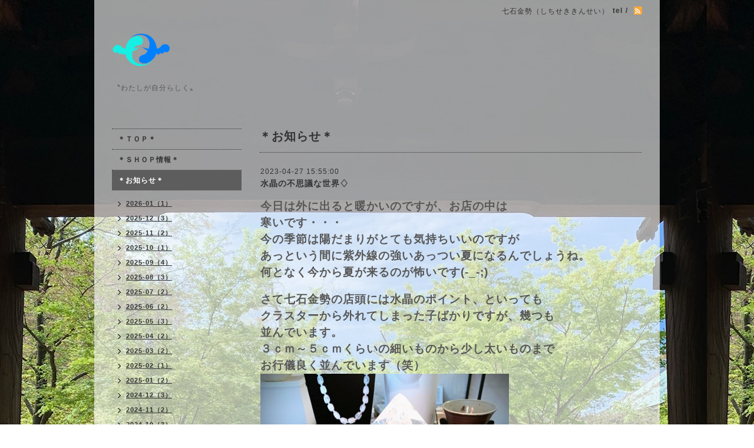

--- FILE ---
content_type: text/html; charset=utf-8
request_url: https://7stones.mobi/info/2023-04
body_size: 5962
content:
<!DOCTYPE html PUBLIC "-//W3C//DTD XHTML 1.0 Transitional//EN" "http://www.w3.org/TR/xhtml1/DTD/xhtml1-transitional.dtd">
<html xmlns="http://www.w3.org/1999/xhtml" xml:lang="ja" lang="ja">
<head>
<!-- Beauty: ver.202006100000 -->
<meta http-equiv="content-type" content="text/html; charset=utf-8" />
<title>＊お知らせ＊ &gt; 2023-04 - 七石金勢</title>
<meta name="viewport" content="width=device-width, initial-scale=1, maximum-scale=1, user-scalable=yes" />
<meta name="keywords" content="七石金勢,パワーストーン,ヒーリング,リンパ療法,リンパセラピー,七珠ブレス,大岡山,美咲,リコネクション,オラクル,セッション,癒し,自分らしく,水晶" />
<meta name="description" content="＊お知らせ＊ &gt; 2023-04 | 〝わたしが自分らしく〟" />
<meta property="og:title" content="七石金勢" />
<meta property="og:image" content="https://cdn.goope.jp/2669/1112021739179mjx.png" />
<meta property="og:site_name" content="七石金勢" />
<meta http-equiv="content-style-type" content="text/css" />
<meta http-equiv="content-script-type" content="text/javascript" />
<link rel="shortcut icon" href="//cdn.goope.jp/2669/1109161705587ng4.ico" />
<link rel="alternate" type="application/rss+xml" title="七石金勢 / RSS" href="/feed.rss" />
<style type="text/css" media="all">@import "/style.css?101050-1767672899";</style>
<script type="text/javascript" src="/assets/jquery/jquery-3.5.1.min.js"></script>
<script type="text/javascript" src="/js/tooltip.js"></script>
<script type="text/javascript" src="/assets/responsiveslides/responsiveslides-1.55.min.js"></script>
<script type="text/javascript" src="/assets/colorbox/jquery.colorbox-1.6.4.min.js"></script>
<script src="/js/theme_beauty/init.js"></script>
    <script>
      $(document).ready(function(){
      $("#main").find(".thickbox").colorbox({rel:'thickbox',maxWidth: '98%'});
      });
    </script>

</head>

<body id="info">
<div id="wrapper">
<div id="wrapper_inner">

<!-- ヘッダー部分ここから // -->
<div id="header">
<div id="header_inner">


    <div class="shop_title">
        <div class="shop_name shop_name_sp">七石金勢（しちせききんせい）</div>
        <div class="shop_rss shop_rss_sp"><a href="/feed.rss"><img src="/img/icon/rss2.png" /></a></div>
        <div class="shop_tel shop_tel_sp">tel&nbsp;/&nbsp;</div>

        <div class="header_social_wrap">
          

          

          
       </div>
    </div>


  <div class="site_title">
    <h1 class="site_logo">
      <a class="shop_sitename" href="https://7stones.mobi"><img src='//cdn.goope.jp/2669/1112021739179mjx.png' alt='七石金勢' /></a>
    </h1>
    <div class="site_description site_description_smartphone">〝わたしが自分らしく〟</div>
  </div>


</div>
</div>
<!-- // ヘッダー部分ここまで -->


<div id="contents">
<div id="contents_inner">


  <!-- メイン部分ここから -->
  <div id="main">
  <div id="main_inner">

    


    
    <!----------------------------------------------

      ページ：インフォメーション

    ---------------------------------------------->
    <h2 class="page_title">＊お知らせ＊</h2>
    <div class="info_area">
    <div class="autopagerize_page_element">

      
      <div class="info">
        <div class="info_date">
          2023-04-27 15:55:00
        </div>
        <div class="info_title">
          <a href="/info/5125896">水晶の不思議な世界♢</a>
        </div>
        <div class="info_photo">
          
        </div>
        <div class="info_body">
          <p><span style="font-size: 14pt;"><strong>今日は外に出ると暖かいのですが、お店の中は</strong></span></p>
<p><span style="font-size: 14pt;"><strong>寒いです・・・</strong></span></p>
<p><span style="font-size: 18.6667px;"><b>今の季節は陽だまりがとても気持ちいいのですが</b></span></p>
<p><span style="font-size: 18.6667px;"><b>あっという間に紫外線の強いあっつい夏になるんでしょうね。</b></span></p>
<p><span style="font-size: 18.6667px;"><b>何となく今から夏が来るのが怖いです(-_-;)</b></span></p>
<p>&nbsp;</p>
<p><span style="font-size: 18.6667px;"><b>さて七石金勢の店頭には水晶のポイント、といっても</b></span></p>
<p><span style="font-size: 18.6667px;"><b>クラスターから外れてしまった子ばかりですが、幾つも</b></span></p>
<p><span style="font-size: 18.6667px;"><b>並んでいます。</b></span></p>
<p><span style="font-size: 18.6667px;"><b>３ｃｍ～５ｃｍくらいの細いものから少し太いものまで</b></span></p>
<p><span style="font-size: 18.6667px;"><b>お行儀良く並んでいます（笑）</b></span></p>
<p><span style="font-size: 18.6667px;"><b><a href="https://cdn.goope.jp/2669/230419145346-643f81ea99e14.jpg" target="_blank"><img src="https://cdn.goope.jp/2669/230419145346-643f81ea99e14_l.jpg" alt="すいしょう.jpg" /></a></b></span></p>
<p>&nbsp;</p>
<p><span style="font-size: 14pt;"><strong>右側の細いのは500円</strong></span></p>
<p><span style="font-size: 14pt;"><strong>真ん中は1000円</strong></span></p>
<p><span style="font-size: 14pt;"><strong>左側は700円と格安でお出ししています。</strong></span></p>
<p><span style="font-size: 14pt;"><strong>ひとつひとつ手に取って見てみると水晶の不思議な世界が</strong></span></p>
<p><span style="font-size: 14pt;"><strong>見えてきます。</strong></span></p>
<p><span style="font-size: 14pt;"><strong>よく見るとツインクリスタルだったり、ファントムだったり</strong></span></p>
<p><span style="font-size: 14pt;"><strong>小さなレインボーが入っていたり・・・</strong></span></p>
<p>&nbsp;</p>
<p><span style="font-size: 18.6667px;"><b>そして水晶のポイントを土台にして粒粒と小さな水晶が</b></span></p>
<p><span style="font-size: 18.6667px;"><b>ついている物もあります。</b></span></p>
<p><span style="font-size: 18.6667px;"><b>これはバーナクル（藤壺）と呼ばれ親子や夫婦、仲間との</b></span></p>
<p><span style="font-size: 18.6667px;"><b>絆を深める石としても有名です。</b></span></p>
<p>&nbsp;</p>
<p><span style="font-size: 14pt;"><strong>1日見ていても飽きません。</strong></span></p>
<p><span style="font-size: 14pt;"><strong>お客様と賑やかにこの子たちを見ていたら、1番奥の</strong></span></p>
<p><span style="font-size: 14pt;"><strong>大きな水晶からきらっと目に移りこんだものが</strong></span></p>
<p><span style="font-size: 14pt;"><strong>なんと絵でかいたような見事なレインボー🌈🌈</strong></span></p>
<p><span style="font-size: 14pt;"><strong><a href="https://cdn.goope.jp/2669/230419144535-643f7fffb648e.jpg" target="_blank"><img src="https://cdn.goope.jp/2669/230419144535-643f7fffb648e_l.jpg" alt="レインボー.jpg" /></a></strong></span></p>
<p>&nbsp;</p>
<p><span style="font-size: 14pt;"><strong>まるで私も見てと云っているようでした♪♪</strong></span></p>
<p><span style="font-size: 18.6667px;"><b>とても美しくて思わず見とれてしまいました。</b></span></p>
<p>&nbsp;</p>
<p><span style="font-size: 18.6667px;"><b>七石金勢は29日～5月1日まで、5月3日～5日まで連休を</b></span></p>
<p><span style="font-size: 18.6667px;"><b>頂きますが、2日と6日は営業いたします♪</b></span></p>
<p><span style="font-size: 18.6667px;"><b>ぜひこの美しい水晶たちを見に来て下さいね♡</b></span></p>
<p>&nbsp;</p>
<p><span style="font-size: 18.6667px;"><b>　　Misaki 🌈</b></span></p>
<p>&nbsp;</p>
        </div>
      </div>
      
      <div class="info">
        <div class="info_date">
          2023-04-19 16:48:00
        </div>
        <div class="info_title">
          <a href="/info/5111285">グラスキャンドルホルダー体験会終了🕯🕯</a>
        </div>
        <div class="info_photo">
          
        </div>
        <div class="info_body">
          <p><span style="font-size: 14pt;"><strong>まだ4月の半ばなのに、半袖で歩ける暖かい？日が</strong></span></p>
<p><span style="font-size: 14pt;"><strong>続いていますね。</strong></span></p>
<p><span style="font-size: 14pt;"><strong>このままだと夏の暑さを想像しただけで、怖くなって</strong></span></p>
<p><span style="font-size: 14pt;"><strong>しまいます。</strong></span></p>
<p><span style="font-size: 14pt;"><strong>もうすでに紫外線も強いようなので、日焼け対策は</strong></span></p>
<p><span style="font-size: 14pt;"><strong>いまからした方がいいですね♪</strong></span></p>
<p>&nbsp;</p>
<p><span style="font-size: 14pt;"><strong>さて先日行われた</strong></span></p>
<p><span style="font-size: 14pt;"><strong>「グラスキャンドルホルダー体験会」</strong></span></p>
<p><span style="font-size: 14pt;"><strong>も大好評で賑やかに終了いたしました。</strong></span></p>
<p><a href="https://cdn.goope.jp/2669/230419150403-643f8453d73df.jpg" target="_blank"><img src="https://cdn.goope.jp/2669/230419150403-643f8453d73df_l.jpg" alt="グラス１.jpg" /></a></p>
<p><span style="font-size: 14pt;"><strong>ひとりひとりが個性的に自分なりのテーマを決めて</strong></span></p>
<p><span style="font-size: 18.6667px;"><b>作製していらっしゃいました。</b></span></p>
<p><span style="font-size: 18.6667px;"><b>海をテーマにした人は海から水晶のイルカが飛び出していて</b></span></p>
<p><span style="font-size: 18.6667px;"><b>とても面白い作品に出来上がりました♪</b></span></p>
<p>&nbsp;</p>
<p><span style="font-size: 18.6667px;"><b>自分のアイデアが作品として出来上がる嬉しさは</b></span></p>
<p><span style="font-size: 18.6667px;"><b>特別なものがありますよね。</b></span></p>
<p><span style="font-size: 18.6667px;"><b><a href="https://cdn.goope.jp/2669/230419150408-643f8458ea852.jpg" target="_blank"><img src="https://cdn.goope.jp/2669/230419150408-643f8458ea852_l.jpg" alt="グラス３.jpg" /></a></b></span></p>
<p>&nbsp;</p>
<p><span style="font-size: 14pt;"><strong>作品作りが始まると、皆さん無口になり一生懸命です♡</strong></span></p>
<p><span style="font-size: 14pt;"><strong>こんなに真剣に夢中になったのは、久しぶりなんていう</strong></span></p>
<p><span style="font-size: 14pt;"><strong>方もいらっしゃいました。</strong></span></p>
<p><span style="font-size: 14pt;"><strong><a href="https://cdn.goope.jp/2669/230419150406-643f8456ad600.jpg" target="_blank"><img src="https://cdn.goope.jp/2669/230419150406-643f8456ad600_l.jpg" alt="グラス２.jpg" /></a></strong></span></p>
<p>&nbsp;</p>
<p><span style="font-size: 14pt;"><strong>出来上がった作品をみんなで眺めながら、お互いに</strong></span></p>
<p><span style="font-size: 14pt;"><strong>褒めあったりして素敵な時間となりました♪♪</strong></span></p>
<p>&nbsp;</p>
<p><span style="font-size: 14pt;"><strong>次回はアイスクリームのキャンドルの予定です♪</strong></span></p>
<p><span style="font-size: 14pt;"><strong>お楽しみに💛</strong></span></p>
<p>&nbsp;</p>
<p><span style="font-size: 14pt;"><strong>そして、17日に天狗伝説ー曹洞宗　大雄山最乗寺に</strong></span></p>
<p><span style="font-size: 14pt;"><strong>行って来ました。</strong></span></p>
<p><span style="font-size: 14pt;"><strong>想像以上のパワースポットでした！</strong></span></p>
<p><span style="font-size: 14pt;"><strong>詳しくはオーナーのブログでどうぞ。</strong></span></p>
<p><span style="font-size: 14pt;"><strong>オーナーのブログは<span style="background-color: #0000ff; color: #ffffff;"><a href="http://7stones.jugem.jp/" style="background-color: #0000ff; color: #ffffff;">こちらから</a></span>どうぞ♪</strong></span></p>
<p>&nbsp;</p>
<p><span style="font-size: 18.6667px;"><b>日常生活で時間に追われることに慣れてしまって</b></span></p>
<p><span style="font-size: 18.6667px;"><b>いる今、時間を気にせず自然の中に身を置いて、</b></span></p>
<p><span style="font-size: 18.6667px;"><b>のんびりするのも必要ですね♪</b></span></p>
<p><span style="font-size: 18.6667px;"><b>心のフィルターと色眼鏡をはずした気がします。</b></span></p>
<p>&nbsp;</p>
<p><span style="font-size: 18.6667px;"><b>　　Misaki🌳</b></span></p>
        </div>
      </div>
      

    </div>
    </div>
    


    


    


    


    


    


    

    

    


    
      <div class="autopagerize_insert_before"></div>
      <div class="pager">
         <a href="/info/2023-04" class='chk'>1</a>
      </div>
    


  </div>
  </div>
  <!-- // メイン部分ここまで -->

</div>
</div>
<!-- // contents -->


<!-- ナビゲーション部分ここから // -->
<div id="navi">
<div id="navi_inner">
  <ul>
    
    <li><a href="/"  class="navi_top">＊ＴＯＰ＊</a></li>
    
    <li><a href="/free/7mk7"  class="navi_free free_22180">＊ＳＨＯＰ情報＊</a></li>
    
    <li><a href="/info"  class="navi_info active">＊お知らせ＊</a><ul class="sub_navi">
<li><a href='/info/2026-01'>2026-01（1）</a></li>
<li><a href='/info/2025-12'>2025-12（3）</a></li>
<li><a href='/info/2025-11'>2025-11（2）</a></li>
<li><a href='/info/2025-10'>2025-10（1）</a></li>
<li><a href='/info/2025-09'>2025-09（4）</a></li>
<li><a href='/info/2025-08'>2025-08（3）</a></li>
<li><a href='/info/2025-07'>2025-07（2）</a></li>
<li><a href='/info/2025-06'>2025-06（2）</a></li>
<li><a href='/info/2025-05'>2025-05（3）</a></li>
<li><a href='/info/2025-04'>2025-04（2）</a></li>
<li><a href='/info/2025-03'>2025-03（2）</a></li>
<li><a href='/info/2025-02'>2025-02（1）</a></li>
<li><a href='/info/2025-01'>2025-01（2）</a></li>
<li><a href='/info/2024-12'>2024-12（3）</a></li>
<li><a href='/info/2024-11'>2024-11（2）</a></li>
<li><a href='/info/2024-10'>2024-10（3）</a></li>
<li><a href='/info/2024-09'>2024-09（2）</a></li>
<li><a href='/info/2024-08'>2024-08（1）</a></li>
<li><a href='/info/2024-07'>2024-07（2）</a></li>
<li><a href='/info/2024-05'>2024-05（2）</a></li>
<li><a href='/info/2024-03'>2024-03（4）</a></li>
<li><a href='/info/2024-02'>2024-02（2）</a></li>
<li><a href='/info/2024-01'>2024-01（3）</a></li>
<li><a href='/info/2023-12'>2023-12（2）</a></li>
<li><a href='/info/2023-11'>2023-11（2）</a></li>
<li><a href='/info/2023-10'>2023-10（2）</a></li>
<li><a href='/info/2023-09'>2023-09（2）</a></li>
<li><a href='/info/2023-08'>2023-08（2）</a></li>
<li><a href='/info/2023-07'>2023-07（2）</a></li>
<li><a href='/info/2023-06'>2023-06（3）</a></li>
<li><a href='/info/2023-05'>2023-05（1）</a></li>
<li><a href='/info/2023-04' class='active'>2023-04（2）</a></li>
<li><a href='/info/2023-03'>2023-03（4）</a></li>
<li><a href='/info/2023-02'>2023-02（1）</a></li>
<li><a href='/info/2023-01'>2023-01（4）</a></li>
<li><a href='/info/2022-12'>2022-12（1）</a></li>
<li><a href='/info/2022-11'>2022-11（5）</a></li>
<li><a href='/info/2022-10'>2022-10（4）</a></li>
<li><a href='/info/2022-09'>2022-09（1）</a></li>
<li><a href='/info/2022-08'>2022-08（1）</a></li>
<li><a href='/info/2022-07'>2022-07（1）</a></li>
<li><a href='/info/2022-06'>2022-06（2）</a></li>
<li><a href='/info/2022-04'>2022-04（2）</a></li>
<li><a href='/info/2022-03'>2022-03（3）</a></li>
<li><a href='/info/2022-01'>2022-01（2）</a></li>
<li><a href='/info/2021-12'>2021-12（1）</a></li>
<li><a href='/info/2021-11'>2021-11（3）</a></li>
<li><a href='/info/2021-10'>2021-10（6）</a></li>
<li><a href='/info/2021-09'>2021-09（3）</a></li>
<li><a href='/info/2021-08'>2021-08（2）</a></li>
<li><a href='/info/2021-07'>2021-07（1）</a></li>
<li><a href='/info/2021-06'>2021-06（3）</a></li>
<li><a href='/info/2021-05'>2021-05（1）</a></li>
<li><a href='/info/2021-04'>2021-04（2）</a></li>
<li><a href='/info/2021-03'>2021-03（1）</a></li>
<li><a href='/info/2021-02'>2021-02（2）</a></li>
<li><a href='/info/2021-01'>2021-01（3）</a></li>
<li><a href='/info/2020-12'>2020-12（1）</a></li>
<li><a href='/info/2020-11'>2020-11（3）</a></li>
<li><a href='/info/2020-10'>2020-10（3）</a></li>
<li><a href='/info/2020-09'>2020-09（2）</a></li>
<li><a href='/info/2020-07'>2020-07（1）</a></li>
<li><a href='/info/2020-06'>2020-06（1）</a></li>
<li><a href='/info/2020-05'>2020-05（2）</a></li>
<li><a href='/info/2020-04'>2020-04（6）</a></li>
<li><a href='/info/2020-03'>2020-03（1）</a></li>
<li><a href='/info/2020-02'>2020-02（3）</a></li>
<li><a href='/info/2020-01'>2020-01（5）</a></li>
<li><a href='/info/2019-12'>2019-12（1）</a></li>
<li><a href='/info/2019-11'>2019-11（3）</a></li>
<li><a href='/info/2019-10'>2019-10（1）</a></li>
<li><a href='/info/2019-09'>2019-09（1）</a></li>
<li><a href='/info/2019-08'>2019-08（1）</a></li>
<li><a href='/info/2019-07'>2019-07（2）</a></li>
<li><a href='/info/2019-06'>2019-06（3）</a></li>
<li><a href='/info/2019-05'>2019-05（3）</a></li>
<li><a href='/info/2019-04'>2019-04（2）</a></li>
<li><a href='/info/2019-03'>2019-03（2）</a></li>
<li><a href='/info/2019-02'>2019-02（1）</a></li>
<li><a href='/info/2019-01'>2019-01（3）</a></li>
<li><a href='/info/2018-12'>2018-12（3）</a></li>
<li><a href='/info/2018-11'>2018-11（1）</a></li>
<li><a href='/info/2018-10'>2018-10（4）</a></li>
<li><a href='/info/2018-09'>2018-09（2）</a></li>
<li><a href='/info/2018-08'>2018-08（3）</a></li>
<li><a href='/info/2018-07'>2018-07（2）</a></li>
<li><a href='/info/2018-06'>2018-06（3）</a></li>
<li><a href='/info/2018-05'>2018-05（3）</a></li>
<li><a href='/info/2018-04'>2018-04（4）</a></li>
<li><a href='/info/2018-03'>2018-03（5）</a></li>
<li><a href='/info/2018-02'>2018-02（4）</a></li>
<li><a href='/info/2018-01'>2018-01（4）</a></li>
<li><a href='/info/2017-12'>2017-12（1）</a></li>
<li><a href='/info/2017-11'>2017-11（2）</a></li>
<li><a href='/info/2017-10'>2017-10（1）</a></li>
<li><a href='/info/2017-09'>2017-09（2）</a></li>
<li><a href='/info/2017-07'>2017-07（1）</a></li>
<li><a href='/info/2017-06'>2017-06（1）</a></li>
<li><a href='/info/2017-05'>2017-05（2）</a></li>
<li><a href='/info/2017-04'>2017-04（3）</a></li>
<li><a href='/info/2017-03'>2017-03（2）</a></li>
<li><a href='/info/2017-02'>2017-02（2）</a></li>
<li><a href='/info/2017-01'>2017-01（2）</a></li>
<li><a href='/info/2016-12'>2016-12（3）</a></li>
<li><a href='/info/2016-11'>2016-11（2）</a></li>
<li><a href='/info/2016-10'>2016-10（4）</a></li>
<li><a href='/info/2016-09'>2016-09（5）</a></li>
<li><a href='/info/2016-08'>2016-08（2）</a></li>
<li><a href='/info/2016-07'>2016-07（2）</a></li>
<li><a href='/info/2016-06'>2016-06（3）</a></li>
<li><a href='/info/2016-05'>2016-05（2）</a></li>
<li><a href='/info/2016-04'>2016-04（3）</a></li>
<li><a href='/info/2016-03'>2016-03（4）</a></li>
<li><a href='/info/2016-02'>2016-02（3）</a></li>
<li><a href='/info/2016-01'>2016-01（4）</a></li>
<li><a href='/info/2015-12'>2015-12（4）</a></li>
<li><a href='/info/2015-11'>2015-11（6）</a></li>
<li><a href='/info/2015-10'>2015-10（4）</a></li>
<li><a href='/info/2015-09'>2015-09（1）</a></li>
<li><a href='/info/2015-07'>2015-07（2）</a></li>
<li><a href='/info/2015-06'>2015-06（3）</a></li>
<li><a href='/info/2015-05'>2015-05（3）</a></li>
<li><a href='/info/2015-04'>2015-04（4）</a></li>
<li><a href='/info/2015-03'>2015-03（2）</a></li>
<li><a href='/info/2015-02'>2015-02（3）</a></li>
<li><a href='/info/2015-01'>2015-01（3）</a></li>
<li><a href='/info/2014-12'>2014-12（5）</a></li>
<li><a href='/info/2014-11'>2014-11（5）</a></li>
<li><a href='/info/2014-10'>2014-10（2）</a></li>
<li><a href='/info/2014-09'>2014-09（3）</a></li>
<li><a href='/info/2014-08'>2014-08（2）</a></li>
<li><a href='/info/2014-07'>2014-07（1）</a></li>
<li><a href='/info/2014-06'>2014-06（3）</a></li>
<li><a href='/info/2014-05'>2014-05（3）</a></li>
<li><a href='/info/2014-04'>2014-04（5）</a></li>
<li><a href='/info/2014-03'>2014-03（3）</a></li>
<li><a href='/info/2014-02'>2014-02（3）</a></li>
<li><a href='/info/2014-01'>2014-01（6）</a></li>
<li><a href='/info/2013-12'>2013-12（6）</a></li>
<li><a href='/info/2013-11'>2013-11（2）</a></li>
<li><a href='/info/2013-10'>2013-10（4）</a></li>
<li><a href='/info/2013-09'>2013-09（3）</a></li>
<li><a href='/info/2013-08'>2013-08（1）</a></li>
<li><a href='/info/2013-07'>2013-07（5）</a></li>
<li><a href='/info/2013-05'>2013-05（1）</a></li>
<li><a href='/info/2013-04'>2013-04（5）</a></li>
<li><a href='/info/2013-03'>2013-03（1）</a></li>
<li><a href='/info/2013-02'>2013-02（2）</a></li>
<li><a href='/info/2013-01'>2013-01（5）</a></li>
<li><a href='/info/2012-12'>2012-12（3）</a></li>
<li><a href='/info/2012-11'>2012-11（2）</a></li>
</ul>
</li>
    
    <li><a href="/calendar"  class="navi_calendar">＊営業スケジュール＊</a></li>
    
    <li><a href="/menu"  class="navi_menu">＊セッションメニュー♪＊</a></li>
    
    <li><a href="/free/tsumugibito"  class="navi_free free_97199">＊つむぎびと♪</a></li>
    
    <li><a href="http://7stones.jugem.jp/"  class="navi_links links_2060">❤ オーナーＢＬＯＧ(1/11更新♪)</a></li>
    
    <li><a href="/free/docom"  class="navi_free free_46043">＊ストレッチクラス＊（1月17日更新）</a></li>
    
    <li><a href="/staff"  class="navi_staff">スタッフ紹介</a></li>
    
    <li><a href="/free/shouhinn"  class="navi_free free_158981">♦新商品＆セール商品(1/23更新）</a></li>
    
    <li><a href="/free/okyakusama"  class="navi_free free_347655">♦お客様の声♦</a></li>
    
    <li><a href="/free/tsumugievent"  class="navi_free free_101086">【つむぎびとイベントページ12月26日更新】</a></li>
    
  </ul>
  <br class="clear" />
</div>
<!-- ナビゲーションパーツここから // -->
<div id="navi_parts">
<div class="navi_parts_detail">
<a href="http://7stones.mobi/free/tsumugibito" target="_blank"><img src="//cdn.goope.jp/2669/160819173951-57b6c5d7089ae.png" alt="" /></a>
</div>
<div class="navi_parts_detail">
<a href="http://7stones.mobi/free/tsumugievent" target="_blank"><img src="//cdn.goope.jp/2669/160924150438-57e61776efe0d.png" alt="つむぎびとイベントページはこちら！" /></a>
</div>
<div class="navi_parts_detail">
<a href="http://7stones.mobi/menu"><img src="//cdn.goope.jp/2669/180111172941-5a572075b7a99.png" alt="セッション" /></a>
</div>
</div>

<!-- // ナビゲーションパーツここまで -->
</div>
<!-- // ナビゲーション部分ここまで -->


<!-- サイドバー部分ここから // -->
<div id="sidebar">
<div id="sidebar_inner">


  <div class="today_area today_area_smartphone">
    <div class="today_title">2026.01.23 Friday</div>
    
    <div class="today_schedule">
      <div class="today_schedule_title">
        <a href="/calendar/6578470">11:00 パーソナルトレーニング♪</a>
      </div>
      <div class="today_schedule_body">
        
      </div>
    </div>
       
  </div>


  <div class="counter_area counter_area_smartphone">
    <div class="counter_title">カウンター</div>
    <div class="counter_today">
      Today&nbsp;<span class="num">579</span>
    </div>
    <div class="counter_yesterday">
      Yesterday&nbsp;<span class="num">434</span>
    </div>
    <div class="counter_total">
      Total&nbsp;<span class="num">2164911</span>
    </div>
  </div>

  <div class="qr_area qr_area_smartphone">
    <div class="qr_title">携帯サイト</div>
    <div class="qr_img"><img src="//r.goope.jp/qr/7stones"width="100" height="100" /></div>
  </div>

  

</div>
</div>
<!-- // サイドバー部分ここまで -->


<!-- フッター部分ここから // -->
<div id="footer">
<div id="footer_inner">

 <div class="shop_title_footer clearfix">
      <div class="shop_info_footer">
        <div class="shop_rss shop_rss_footer"><a href="/feed.rss"><img src="/img/icon/rss2.png" /></a></div>
        <div class="shop_name shop_name_footer">七石金勢（しちせききんせい）&nbsp; </div>
      </div>
      <div class="shop_tel shop_tel_footer"></div>
  </div>

  <div class="copyright copyright_smartphone">&copy;2026 <a href="https://7stones.mobi">七石金勢（しちせききんせい）</a>. All Rights Reserved.</div>

  <div class="powered powered_smartphone">Powered by <a href="https://goope.jp/">グーペ</a> / <a href="https://admin.goope.jp/">Admin</a></div>
  <br class="clear" />

</div>
</div>
<!-- // フッター部分ここまで -->

</div>
</div>

</body>
</html>
